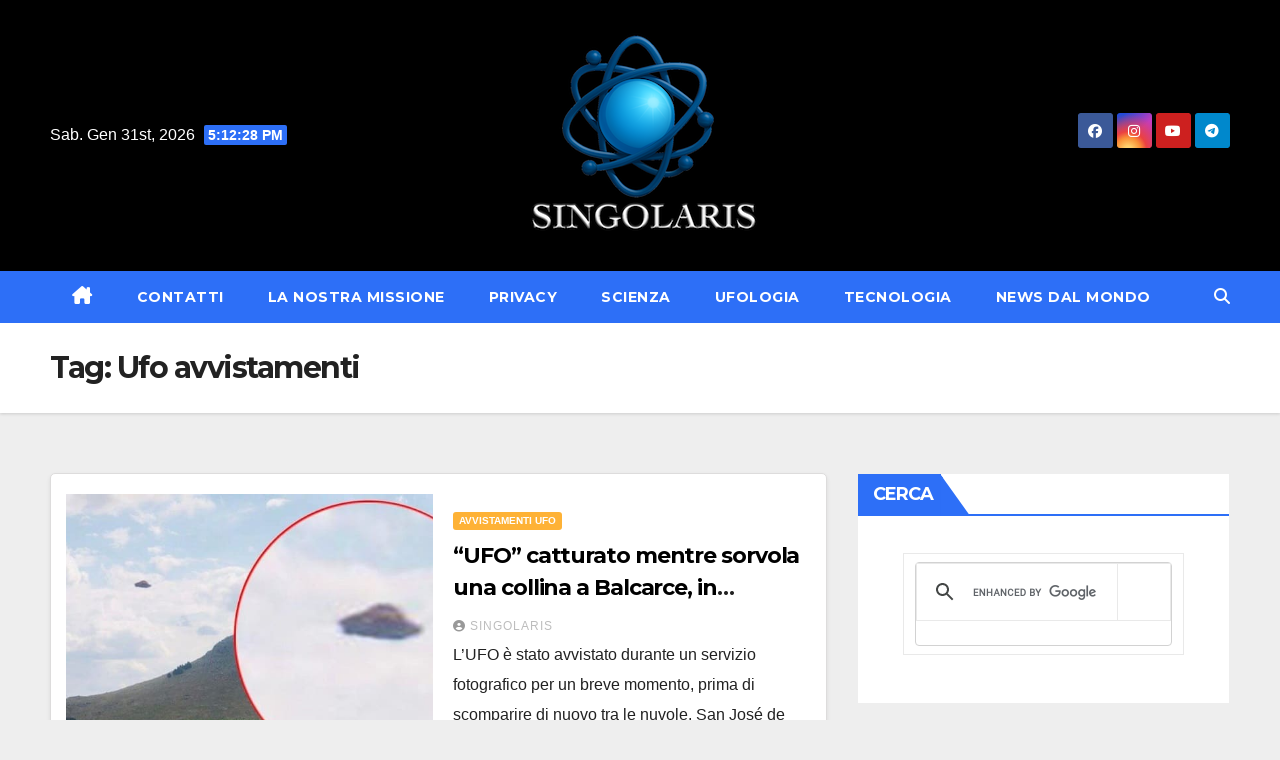

--- FILE ---
content_type: text/html; charset=UTF-8
request_url: https://ufoalieni.it/tag/ufo-avvistamenti/
body_size: 18889
content:
<!DOCTYPE html>
<html lang="it-IT">
<head>
<meta name="google-adsense-account" content="ca-pub-3319765171247432">
<script src="https://d3u598arehftfk.cloudfront.net/prebid_hb_138_228.js" async> </script>
<meta charset="UTF-8">
<meta name="viewport" content="width=device-width, initial-scale=1">
<link rel="profile" href="http://gmpg.org/xfn/11">
<meta name='robots' content='noindex, follow' />
	<style>img:is([sizes="auto" i], [sizes^="auto," i]) { contain-intrinsic-size: 3000px 1500px }</style>
	
	<!-- This site is optimized with the Yoast SEO plugin v26.8 - https://yoast.com/product/yoast-seo-wordpress/ -->
	<title>Ufo avvistamenti</title>
	<meta property="og:locale" content="it_IT" />
	<meta property="og:type" content="article" />
	<meta property="og:title" content="Ufo avvistamenti" />
	<meta property="og:url" content="https://ufoalieni.it/tag/ufo-avvistamenti/" />
	<meta property="og:site_name" content="Singolaris" />
	<meta name="twitter:card" content="summary_large_image" />
	<meta name="twitter:site" content="@MarioParod84" />
	<script type="application/ld+json" class="yoast-schema-graph">{"@context":"https://schema.org","@graph":[{"@type":"CollectionPage","@id":"https://ufoalieni.it/tag/ufo-avvistamenti/","url":"https://ufoalieni.it/tag/ufo-avvistamenti/","name":"Ufo avvistamenti","isPartOf":{"@id":"https://ufoalieni.it/#website"},"primaryImageOfPage":{"@id":"https://ufoalieni.it/tag/ufo-avvistamenti/#primaryimage"},"image":{"@id":"https://ufoalieni.it/tag/ufo-avvistamenti/#primaryimage"},"thumbnailUrl":"https://ufoalieni.it/wp-content/uploads/2022/01/ufo-balcarce-argentina.jpg","breadcrumb":{"@id":"https://ufoalieni.it/tag/ufo-avvistamenti/#breadcrumb"},"inLanguage":"it-IT"},{"@type":"ImageObject","inLanguage":"it-IT","@id":"https://ufoalieni.it/tag/ufo-avvistamenti/#primaryimage","url":"https://ufoalieni.it/wp-content/uploads/2022/01/ufo-balcarce-argentina.jpg","contentUrl":"https://ufoalieni.it/wp-content/uploads/2022/01/ufo-balcarce-argentina.jpg","width":800,"height":455},{"@type":"BreadcrumbList","@id":"https://ufoalieni.it/tag/ufo-avvistamenti/#breadcrumb","itemListElement":[{"@type":"ListItem","position":1,"name":"Home","item":"https://ufoalieni.it/"},{"@type":"ListItem","position":2,"name":"Ufo avvistamenti"}]},{"@type":"WebSite","@id":"https://ufoalieni.it/#website","url":"https://ufoalieni.it/","name":"Singolaris","description":"Scienza, IA, ufologia e futuro tecnologico","publisher":{"@id":"https://ufoalieni.it/#organization"},"potentialAction":[{"@type":"SearchAction","target":{"@type":"EntryPoint","urlTemplate":"https://ufoalieni.it/?s={search_term_string}"},"query-input":{"@type":"PropertyValueSpecification","valueRequired":true,"valueName":"search_term_string"}}],"inLanguage":"it-IT"},{"@type":"Organization","@id":"https://ufoalieni.it/#organization","name":"Singolaris","url":"https://ufoalieni.it/","logo":{"@type":"ImageObject","inLanguage":"it-IT","@id":"https://ufoalieni.it/#/schema/logo/image/","url":"https://ufoalieni.it/wp-content/uploads/2025/04/logo-singolaris-bianco-250.png","contentUrl":"https://ufoalieni.it/wp-content/uploads/2025/04/logo-singolaris-bianco-250.png","width":250,"height":213,"caption":"Singolaris"},"image":{"@id":"https://ufoalieni.it/#/schema/logo/image/"},"sameAs":["https://www.facebook.com/singolaris","https://x.com/MarioParod84","https://www.youtube.com/channel/UCragxu41ZfxGrw9xe5_hyOA"]}]}</script>
	<!-- / Yoast SEO plugin. -->


<link rel='dns-prefetch' href='//fonts.googleapis.com' />
<link rel="alternate" type="application/rss+xml" title="Singolaris &raquo; Feed" href="https://ufoalieni.it/feed/" />
<link rel="alternate" type="application/rss+xml" title="Singolaris &raquo; Feed dei commenti" href="https://ufoalieni.it/comments/feed/" />
<link rel="alternate" type="application/rss+xml" title="Singolaris &raquo; Ufo avvistamenti Feed del tag" href="https://ufoalieni.it/tag/ufo-avvistamenti/feed/" />
<script>
window._wpemojiSettings = {"baseUrl":"https:\/\/s.w.org\/images\/core\/emoji\/16.0.1\/72x72\/","ext":".png","svgUrl":"https:\/\/s.w.org\/images\/core\/emoji\/16.0.1\/svg\/","svgExt":".svg","source":{"concatemoji":"https:\/\/ufoalieni.it\/wp-includes\/js\/wp-emoji-release.min.js?ver=6.8.3"}};
/*! This file is auto-generated */
!function(s,n){var o,i,e;function c(e){try{var t={supportTests:e,timestamp:(new Date).valueOf()};sessionStorage.setItem(o,JSON.stringify(t))}catch(e){}}function p(e,t,n){e.clearRect(0,0,e.canvas.width,e.canvas.height),e.fillText(t,0,0);var t=new Uint32Array(e.getImageData(0,0,e.canvas.width,e.canvas.height).data),a=(e.clearRect(0,0,e.canvas.width,e.canvas.height),e.fillText(n,0,0),new Uint32Array(e.getImageData(0,0,e.canvas.width,e.canvas.height).data));return t.every(function(e,t){return e===a[t]})}function u(e,t){e.clearRect(0,0,e.canvas.width,e.canvas.height),e.fillText(t,0,0);for(var n=e.getImageData(16,16,1,1),a=0;a<n.data.length;a++)if(0!==n.data[a])return!1;return!0}function f(e,t,n,a){switch(t){case"flag":return n(e,"\ud83c\udff3\ufe0f\u200d\u26a7\ufe0f","\ud83c\udff3\ufe0f\u200b\u26a7\ufe0f")?!1:!n(e,"\ud83c\udde8\ud83c\uddf6","\ud83c\udde8\u200b\ud83c\uddf6")&&!n(e,"\ud83c\udff4\udb40\udc67\udb40\udc62\udb40\udc65\udb40\udc6e\udb40\udc67\udb40\udc7f","\ud83c\udff4\u200b\udb40\udc67\u200b\udb40\udc62\u200b\udb40\udc65\u200b\udb40\udc6e\u200b\udb40\udc67\u200b\udb40\udc7f");case"emoji":return!a(e,"\ud83e\udedf")}return!1}function g(e,t,n,a){var r="undefined"!=typeof WorkerGlobalScope&&self instanceof WorkerGlobalScope?new OffscreenCanvas(300,150):s.createElement("canvas"),o=r.getContext("2d",{willReadFrequently:!0}),i=(o.textBaseline="top",o.font="600 32px Arial",{});return e.forEach(function(e){i[e]=t(o,e,n,a)}),i}function t(e){var t=s.createElement("script");t.src=e,t.defer=!0,s.head.appendChild(t)}"undefined"!=typeof Promise&&(o="wpEmojiSettingsSupports",i=["flag","emoji"],n.supports={everything:!0,everythingExceptFlag:!0},e=new Promise(function(e){s.addEventListener("DOMContentLoaded",e,{once:!0})}),new Promise(function(t){var n=function(){try{var e=JSON.parse(sessionStorage.getItem(o));if("object"==typeof e&&"number"==typeof e.timestamp&&(new Date).valueOf()<e.timestamp+604800&&"object"==typeof e.supportTests)return e.supportTests}catch(e){}return null}();if(!n){if("undefined"!=typeof Worker&&"undefined"!=typeof OffscreenCanvas&&"undefined"!=typeof URL&&URL.createObjectURL&&"undefined"!=typeof Blob)try{var e="postMessage("+g.toString()+"("+[JSON.stringify(i),f.toString(),p.toString(),u.toString()].join(",")+"));",a=new Blob([e],{type:"text/javascript"}),r=new Worker(URL.createObjectURL(a),{name:"wpTestEmojiSupports"});return void(r.onmessage=function(e){c(n=e.data),r.terminate(),t(n)})}catch(e){}c(n=g(i,f,p,u))}t(n)}).then(function(e){for(var t in e)n.supports[t]=e[t],n.supports.everything=n.supports.everything&&n.supports[t],"flag"!==t&&(n.supports.everythingExceptFlag=n.supports.everythingExceptFlag&&n.supports[t]);n.supports.everythingExceptFlag=n.supports.everythingExceptFlag&&!n.supports.flag,n.DOMReady=!1,n.readyCallback=function(){n.DOMReady=!0}}).then(function(){return e}).then(function(){var e;n.supports.everything||(n.readyCallback(),(e=n.source||{}).concatemoji?t(e.concatemoji):e.wpemoji&&e.twemoji&&(t(e.twemoji),t(e.wpemoji)))}))}((window,document),window._wpemojiSettings);
</script>
<style id='wp-emoji-styles-inline-css'>

	img.wp-smiley, img.emoji {
		display: inline !important;
		border: none !important;
		box-shadow: none !important;
		height: 1em !important;
		width: 1em !important;
		margin: 0 0.07em !important;
		vertical-align: -0.1em !important;
		background: none !important;
		padding: 0 !important;
	}
</style>
<link rel='stylesheet' id='contact-form-7-css' href='https://ufoalieni.it/wp-content/plugins/contact-form-7/includes/css/styles.css?ver=6.1.4' media='all' />
<link rel='stylesheet' id='secure-copy-content-protection-public-css' href='https://ufoalieni.it/wp-content/plugins/secure-copy-content-protection/public/css/secure-copy-content-protection-public.css?ver=4.9.9' media='all' />
<link rel='stylesheet' id='ssb-front-css-css' href='https://ufoalieni.it/wp-content/plugins/simple-social-buttons/assets/css/front.css?ver=6.2.0' media='all' />
<link rel='stylesheet' id='toc-screen-css' href='https://ufoalieni.it/wp-content/plugins/table-of-contents-plus/screen.min.css?ver=2411.1' media='all' />
<style id='toc-screen-inline-css'>
div#toc_container {background: #f9f9f9;border: 1px solid #f9f9f9;width: 100%;}
</style>
<link rel='stylesheet' id='wp-components-css' href='https://ufoalieni.it/wp-includes/css/dist/components/style.min.css?ver=6.8.3' media='all' />
<link rel='stylesheet' id='godaddy-styles-css' href='https://ufoalieni.it/wp-content/mu-plugins/vendor/wpex/godaddy-launch/includes/Dependencies/GoDaddy/Styles/build/latest.css?ver=2.0.2' media='all' />
<link rel='stylesheet' id='newsup-fonts-css' href='//fonts.googleapis.com/css?family=Montserrat%3A400%2C500%2C700%2C800%7CWork%2BSans%3A300%2C400%2C500%2C600%2C700%2C800%2C900%26display%3Dswap&#038;subset=latin%2Clatin-ext' media='all' />
<link rel='stylesheet' id='bootstrap-css' href='https://ufoalieni.it/wp-content/themes/newsup/css/bootstrap.css?ver=6.8.3' media='all' />
<link rel='stylesheet' id='newsup-style-css' href='https://ufoalieni.it/wp-content/themes/newslay/style.css?ver=6.8.3' media='all' />
<link rel='stylesheet' id='font-awesome-5-all-css' href='https://ufoalieni.it/wp-content/themes/newsup/css/font-awesome/css/all.min.css?ver=6.8.3' media='all' />
<link rel='stylesheet' id='font-awesome-4-shim-css' href='https://ufoalieni.it/wp-content/themes/newsup/css/font-awesome/css/v4-shims.min.css?ver=6.8.3' media='all' />
<link rel='stylesheet' id='owl-carousel-css' href='https://ufoalieni.it/wp-content/themes/newsup/css/owl.carousel.css?ver=6.8.3' media='all' />
<link rel='stylesheet' id='smartmenus-css' href='https://ufoalieni.it/wp-content/themes/newsup/css/jquery.smartmenus.bootstrap.css?ver=6.8.3' media='all' />
<link rel='stylesheet' id='newsup-custom-css-css' href='https://ufoalieni.it/wp-content/themes/newsup/inc/ansar/customize/css/customizer.css?ver=1.0' media='all' />
<style id='wcw-inlinecss-inline-css'>
 .widget_wpcategorieswidget ul.children{display:none;} .widget_wp_categories_widget{background:#fff; position:relative;}.widget_wp_categories_widget h2,.widget_wpcategorieswidget h2{color:#4a5f6d;font-size:20px;font-weight:400;margin:0 0 25px;line-height:24px;text-transform:uppercase}.widget_wp_categories_widget ul li,.widget_wpcategorieswidget ul li{font-size: 16px; margin: 0px; border-bottom: 1px dashed #f0f0f0; position: relative; list-style-type: none; line-height: 35px;}.widget_wp_categories_widget ul li:last-child,.widget_wpcategorieswidget ul li:last-child{border:none;}.widget_wp_categories_widget ul li a,.widget_wpcategorieswidget ul li a{display:inline-block;color:#007acc;transition:all .5s ease;-webkit-transition:all .5s ease;-ms-transition:all .5s ease;-moz-transition:all .5s ease;text-decoration:none;}.widget_wp_categories_widget ul li a:hover,.widget_wp_categories_widget ul li.active-cat a,.widget_wp_categories_widget ul li.active-cat span.post-count,.widget_wpcategorieswidget ul li a:hover,.widget_wpcategorieswidget ul li.active-cat a,.widget_wpcategorieswidget ul li.active-cat span.post-count{color:#ee546c}.widget_wp_categories_widget ul li span.post-count,.widget_wpcategorieswidget ul li span.post-count{height: 30px; min-width: 35px; text-align: center; background: #fff; color: #605f5f; border-radius: 5px; box-shadow: inset 2px 1px 3px rgba(0, 122, 204,.1); top: 0px; float: right; margin-top: 2px;}li.cat-item.cat-have-child > span.post-count{float:inherit;}li.cat-item.cat-item-7.cat-have-child { background: #f8f9fa; }li.cat-item.cat-have-child > span.post-count:before { content: "("; }li.cat-item.cat-have-child > span.post-count:after { content: ")"; }.cat-have-child.open-m-menu ul.children li { border-top: 1px solid #d8d8d8;border-bottom:none;}li.cat-item.cat-have-child:after{ position: absolute; right: 8px; top: 8px; background-image: url([data-uri]); content: ""; width: 18px; height: 18px;transform: rotate(270deg);}ul.children li.cat-item.cat-have-child:after{content:"";background-image: none;}.cat-have-child ul.children {display: none; z-index: 9; width: auto; position: relative; margin: 0px; padding: 0px; margin-top: 0px; padding-top: 10px; padding-bottom: 10px; list-style: none; text-align: left; background:  #f8f9fa; padding-left: 5px;}.widget_wp_categories_widget ul li ul.children li,.widget_wpcategorieswidget ul li ul.children li { border-bottom: 1px solid #fff; padding-right: 5px; }.cat-have-child.open-m-menu ul.children{display:block;}li.cat-item.cat-have-child.open-m-menu:after{transform: rotate(0deg);}.widget_wp_categories_widget > li.product_cat,.widget_wpcategorieswidget > li.product_cat {list-style: none;}.widget_wp_categories_widget > ul,.widget_wpcategorieswidget > ul {padding: 0px;}.widget_wp_categories_widget > ul li ul ,.widget_wpcategorieswidget > ul li ul {padding-left: 15px;} .wcwpro-list{padding: 0 15px;}
</style>
<link rel='stylesheet' id='newsup-style-parent-css' href='https://ufoalieni.it/wp-content/themes/newsup/style.css?ver=6.8.3' media='all' />
<link rel='stylesheet' id='newslay-style-css' href='https://ufoalieni.it/wp-content/themes/newslay/style.css?ver=1.0' media='all' />
<link rel='stylesheet' id='newslay-default-css-css' href='https://ufoalieni.it/wp-content/themes/newslay/css/colors/default.css?ver=6.8.3' media='all' />
<script src="https://ufoalieni.it/wp-includes/js/jquery/jquery.min.js?ver=3.7.1" id="jquery-core-js"></script>
<script id="jquery-core-js-after">
jQuery(document).ready(function($){ jQuery('li.cat-item:has(ul.children)').addClass('cat-have-child'); jQuery('.cat-have-child').removeClass('open-m-menu');jQuery('li.cat-have-child > a').click(function(){window.location.href=jQuery(this).attr('href');return false;});jQuery('li.cat-have-child').click(function(){

		var li_parentdiv = jQuery(this).parent().parent().parent().attr('class');
			if(jQuery(this).hasClass('open-m-menu')){jQuery('.cat-have-child').removeClass('open-m-menu');}else{jQuery('.cat-have-child').removeClass('open-m-menu');jQuery(this).addClass('open-m-menu');}});});
</script>
<script src="https://ufoalieni.it/wp-includes/js/jquery/jquery-migrate.min.js?ver=3.4.1" id="jquery-migrate-js"></script>
<script src="https://ufoalieni.it/wp-content/themes/newsup/js/navigation.js?ver=6.8.3" id="newsup-navigation-js"></script>
<script src="https://ufoalieni.it/wp-content/themes/newsup/js/bootstrap.js?ver=6.8.3" id="bootstrap-js"></script>
<script src="https://ufoalieni.it/wp-content/themes/newsup/js/owl.carousel.min.js?ver=6.8.3" id="owl-carousel-min-js"></script>
<script src="https://ufoalieni.it/wp-content/themes/newsup/js/jquery.smartmenus.js?ver=6.8.3" id="smartmenus-js-js"></script>
<script src="https://ufoalieni.it/wp-content/themes/newsup/js/jquery.smartmenus.bootstrap.js?ver=6.8.3" id="bootstrap-smartmenus-js-js"></script>
<script src="https://ufoalieni.it/wp-content/themes/newsup/js/jquery.marquee.js?ver=6.8.3" id="newsup-marquee-js-js"></script>
<script src="https://ufoalieni.it/wp-content/themes/newsup/js/main.js?ver=6.8.3" id="newsup-main-js-js"></script>
<link rel="https://api.w.org/" href="https://ufoalieni.it/wp-json/" /><link rel="alternate" title="JSON" type="application/json" href="https://ufoalieni.it/wp-json/wp/v2/tags/198" /><link rel="EditURI" type="application/rsd+xml" title="RSD" href="https://ufoalieni.it/xmlrpc.php?rsd" />
<meta name="generator" content="WordPress 6.8.3" />
 <style media="screen">

		.simplesocialbuttons.simplesocialbuttons_inline .ssb-fb-like, .simplesocialbuttons.simplesocialbuttons_inline amp-facebook-like {
	  margin: ;
	}
		 /*inline margin*/
	
	
	
	
	
		.simplesocialbuttons.simplesocialbuttons_inline.simplesocial-round-icon button{
	  margin: ;
	}

	
			 /*margin-digbar*/

	
	
	
	
	
	
	
</style>

<!-- Open Graph Meta Tags generated by Simple Social Buttons 6.2.0 -->
<meta property="og:title" content="&#8220;UFO&#8221; catturato mentre sorvola una collina a Balcarce, in Argentina - Singolaris" />
<meta property="og:type" content="website" />
<meta property="og:description" content="L&#039;UFO &egrave; stato avvistato durante un servizio fotografico per un breve momento, prima di scomparire di nuovo tra le nuvole. San Jos&eacute; de Balcarce &egrave; una citt&agrave; di montagna, specializzata in agricoltura, allevamento e selvicoltura. &Egrave; molto apprezzato per i suoi dolci originali e per avere l&#039;ippodromo intitolato al campione Manuel Fangio, originario della zona. Tuttavia, ora &egrave; anche noto&hellip;" />
<meta property="og:url" content="https://ufoalieni.it/ufo-catturato-in-argentina/" />
<meta property="og:site_name" content="Singolaris" />
<meta property="og:image" content="https://ufoalieni.it/wp-content/uploads/2022/01/ufo-balcarce-argentina.jpg" />
<meta name="twitter:card" content="summary_large_image" />
<meta name="twitter:description" content="L'UFO &egrave; stato avvistato durante un servizio fotografico per un breve momento, prima di scomparire di nuovo tra le nuvole. San Jos&eacute; de Balcarce &egrave; una citt&agrave; di montagna, specializzata in agricoltura, allevamento e selvicoltura. &Egrave; molto apprezzato per i suoi dolci originali e per avere l'ippodromo intitolato al campione Manuel Fangio, originario della zona. Tuttavia, ora &egrave; anche noto&hellip;" />
<meta name="twitter:title" content="&#8220;UFO&#8221; catturato mentre sorvola una collina a Balcarce, in Argentina - Singolaris" />
<meta property="twitter:image" content="https://ufoalieni.it/wp-content/uploads/2022/01/ufo-balcarce-argentina.jpg" />
 
<style type="text/css" id="custom-background-css">
    .wrapper { background-color: eeeeee; }
</style>
    <style type="text/css">
            .site-title,
        .site-description {
            position: absolute;
            clip: rect(1px, 1px, 1px, 1px);
        }
        </style>
    <style id="custom-background-css">
body.custom-background { background-color: #eeeeee; }
</style>
	<link rel="icon" href="https://ufoalieni.it/wp-content/uploads/2025/04/cropped-05D0A563-E730-4904-8E82-8F2A690876AD-32x32.png" sizes="32x32" />
<link rel="icon" href="https://ufoalieni.it/wp-content/uploads/2025/04/cropped-05D0A563-E730-4904-8E82-8F2A690876AD-192x192.png" sizes="192x192" />
<link rel="apple-touch-icon" href="https://ufoalieni.it/wp-content/uploads/2025/04/cropped-05D0A563-E730-4904-8E82-8F2A690876AD-180x180.png" />
<meta name="msapplication-TileImage" content="https://ufoalieni.it/wp-content/uploads/2025/04/cropped-05D0A563-E730-4904-8E82-8F2A690876AD-270x270.png" />
</head>
<body class="archive tag tag-ufo-avvistamenti tag-198 custom-background wp-custom-logo wp-embed-responsive wp-theme-newsup wp-child-theme-newslay hfeed ta-hide-date-author-in-list" >
<div id="page" class="site">
<a class="skip-link screen-reader-text" href="#content">
Vai al contenuto</a>
  <div class="wrapper">
    <header class="mg-headwidget center">
      <!--==================== TOP BAR ====================-->
      <div class="clearfix"></div>
                <div class="mg-nav-widget-area-back" style='background-image: url("https://ufoalieni.it/wp-content/themes/newslay/images/head-back.jpg" );'>
                    <div class="overlay">
            <div class="inner"  style="background-color:#000000;" > 
                <div class="container-fluid">
    <div class="mg-nav-widget-area">
        <div class="row align-items-center">
                        <div class="col-md-4 col-sm-4 text-center-xs">
                                    <div class="heacent">Sab. Gen 31st, 2026  <span  id="time" class="time"></span>                     </div>
                  
            </div>

            <div class="col-md-4 col-sm-4 text-center-xs">
                <div class="navbar-header">
                    <div class="site-logo">
                        <a href="https://ufoalieni.it/" class="navbar-brand" rel="home" data-wpel-link="internal"><img width="250" height="213" src="https://ufoalieni.it/wp-content/uploads/2025/04/logo-singolaris-bianco-250.png" class="custom-logo" alt="Singolaris" decoding="async" fetchpriority="high" /></a>                    </div>
                    <div class="site-branding-text d-none">
                                                    <p class="site-title"> <a href="https://ufoalieni.it/" rel="home" data-wpel-link="internal">Singolaris</a></p>
                                                    <p class="site-description">Scienza, IA, ufologia e futuro tecnologico</p>
                    </div>
                </div>
            </div>


                         <div class="col-md-4 col-sm-4 text-center-xs">
                <ul class="mg-social info-right heacent">
                    
                                            <li><span class="icon-soci facebook"><a target="_blank" href="https://www.facebook.com/ufoalieninuoverivelazioni" data-wpel-link="external" rel="nofollow external noopener noreferrer sponsored ugc"><i class="fab fa-facebook"></i></a></span> </li>
                                            <li><span class="icon-soci instagram"><a target="_blank" href="https://www.instagram.com/ufoalieni/" data-wpel-link="external" rel="nofollow external noopener noreferrer sponsored ugc"><i class="fab fa-instagram"></i></a></span></li>
                                            <li><span class="icon-soci youtube"><a target="_blank" href="https://www.youtube.com/channel/UCragxu41ZfxGrw9xe5_hyOA" data-wpel-link="external" rel="nofollow external noopener noreferrer sponsored ugc"><i class="fab fa-youtube"></i></a></span></li>
                                            <li><span class="icon-soci telegram"><a target="_blank" href="https://t.me/ufoalieninuoverivelazioni" data-wpel-link="external" rel="nofollow external noopener noreferrer sponsored ugc"><i class="fab fa-telegram"></i></a></span></li>
                                      </ul>
             </div>
                    </div>
    </div>
</div>
            </div>
          </div>
        </div>
    <div class="mg-menu-full">
      <nav class="navbar navbar-expand-lg navbar-wp">
        <div class="container-fluid">
          <!-- Right nav -->
                    <div class="m-header align-items-center">
                                                <a class="mobilehomebtn" href="https://ufoalieni.it" data-wpel-link="internal"><span class="fas fa-home"></span></a>
                        <!-- navbar-toggle -->
                        <button class="navbar-toggler mx-auto" type="button" data-toggle="collapse" data-target="#navbar-wp" aria-controls="navbarSupportedContent" aria-expanded="false" aria-label="Attiva/disattiva navigazione">
                          <i class="fas fa-bars"></i>
                        </button>
                        <!-- /navbar-toggle -->
                        <div class="dropdown show mg-search-box pr-2 d-none">
                            <a class="dropdown-toggle msearch ml-auto" href="#" role="button" id="dropdownMenuLink" data-toggle="dropdown" aria-haspopup="true" aria-expanded="false">
                               <i class="fas fa-search"></i>
                            </a>

                            <div class="dropdown-menu searchinner" aria-labelledby="dropdownMenuLink">
                        <form role="search" method="get" id="searchform" action="https://ufoalieni.it/">
  <div class="input-group">
    <input type="search" class="form-control" placeholder="Cerca" value="" name="s" />
    <span class="input-group-btn btn-default">
    <button type="submit" class="btn"> <i class="fas fa-search"></i> </button>
    </span> </div>
</form>                      </div>
                        </div>
                        
                    </div>
                    <!-- /Right nav -->
         
          
                  <div class="collapse navbar-collapse" id="navbar-wp">
                  	<div class="d-md-block">
                  <ul id="menu-menu-principale" class="nav navbar-nav mr-auto"><li class="active home"><a class="homebtn" href="https://ufoalieni.it" data-wpel-link="internal"><span class='fa-solid fa-house-chimney'></span></a></li><li id="menu-item-10848" class="menu-item menu-item-type-post_type menu-item-object-page menu-item-10848"><a class="nav-link" title="Contatti" href="https://ufoalieni.it/?page_id=433" data-wpel-link="internal">Contatti</a></li>
<li id="menu-item-20702" class="menu-item menu-item-type-post_type menu-item-object-page menu-item-20702"><a class="nav-link" title="La nostra missione" href="https://ufoalieni.it/apertura-mentale-e-curiosita-la-nostra-missione/" data-wpel-link="internal">La nostra missione</a></li>
<li id="menu-item-15222" class="menu-item menu-item-type-custom menu-item-object-custom menu-item-has-children menu-item-15222 dropdown"><a class="dropdown-toggle" title="Privacy" href="https://www.iubenda.com/privacy-policy/96861232" data-toggle="dropdown" data-wpel-link="external" target="_blank" rel="nofollow external noopener noreferrer sponsored ugc">Privacy </a>
<ul role="menu" class=" dropdown-menu">
	<li id="menu-item-15223" class="menu-item menu-item-type-custom menu-item-object-custom menu-item-has-children menu-item-15223 dropdown"><a class="dropdown-item" title="Cookie Policy" href="https://www.iubenda.com/privacy-policy/96861232/cookie-policy" data-wpel-link="external" target="_blank" rel="nofollow external noopener noreferrer sponsored ugc">Cookie Policy</a>
	<ul role="menu" class=" dropdown-menu">
		<li id="menu-item-11406" class="menu-item menu-item-type-post_type menu-item-object-page menu-item-11406"><a class="dropdown-item" title="Term of use" href="https://ufoalieni.it/term-of-use/" data-wpel-link="internal">Term of use</a></li>
	</ul>
</li>
</ul>
</li>
<li id="menu-item-24938" class="menu-item menu-item-type-taxonomy menu-item-object-category menu-item-24938"><a class="nav-link" title="SCIENZA" href="https://ufoalieni.it/scienza/" data-wpel-link="internal">SCIENZA</a></li>
<li id="menu-item-24939" class="menu-item menu-item-type-taxonomy menu-item-object-category menu-item-has-children menu-item-24939 dropdown"><a class="dropdown-toggle" title="UFOLOGIA" href="https://ufoalieni.it/ufologia/" data-toggle="dropdown" data-wpel-link="internal">UFOLOGIA </a>
<ul role="menu" class=" dropdown-menu">
	<li id="menu-item-24943" class="menu-item menu-item-type-taxonomy menu-item-object-category menu-item-24943"><a class="dropdown-item" title="ALIENI" href="https://ufoalieni.it/ufologia/alieni-ufologia/" data-wpel-link="internal">ALIENI</a></li>
	<li id="menu-item-24944" class="menu-item menu-item-type-taxonomy menu-item-object-category menu-item-24944"><a class="dropdown-item" title="EXTRATERRESTRI" href="https://ufoalieni.it/ufologia/extraterrestri-ufologia/" data-wpel-link="internal">EXTRATERRESTRI</a></li>
</ul>
</li>
<li id="menu-item-24941" class="menu-item menu-item-type-taxonomy menu-item-object-category menu-item-has-children menu-item-24941 dropdown"><a class="dropdown-toggle" title="TECNOLOGIA" href="https://ufoalieni.it/tecnologia/" data-toggle="dropdown" data-wpel-link="internal">TECNOLOGIA </a>
<ul role="menu" class=" dropdown-menu">
	<li id="menu-item-24945" class="menu-item menu-item-type-taxonomy menu-item-object-category menu-item-24945"><a class="dropdown-item" title="IA" href="https://ufoalieni.it/tecnologia/ia/" data-wpel-link="internal">IA</a></li>
</ul>
</li>
<li id="menu-item-24940" class="menu-item menu-item-type-taxonomy menu-item-object-category menu-item-24940"><a class="nav-link" title="NEWS DAL MONDO" href="https://ufoalieni.it/news-dal-mondo/" data-wpel-link="internal">NEWS DAL MONDO</a></li>
</ul>        				</div>		
              		</div>
                  <!-- Right nav -->
                    <div class="desk-header pl-3 ml-auto my-2 my-lg-0 position-relative align-items-center">
                        <!-- /navbar-toggle -->
                        <div class="dropdown show mg-search-box">
                      <a class="dropdown-toggle msearch ml-auto" href="#" role="button" id="dropdownMenuLink" data-toggle="dropdown" aria-haspopup="true" aria-expanded="false">
                       <i class="fas fa-search"></i>
                      </a>
                      <div class="dropdown-menu searchinner" aria-labelledby="dropdownMenuLink">
                        <form role="search" method="get" id="searchform" action="https://ufoalieni.it/">
  <div class="input-group">
    <input type="search" class="form-control" placeholder="Cerca" value="" name="s" />
    <span class="input-group-btn btn-default">
    <button type="submit" class="btn"> <i class="fas fa-search"></i> </button>
    </span> </div>
</form>                      </div>
                    </div>
                    </div>
                    <!-- /Right nav --> 
          </div>
      </nav> <!-- /Navigation -->
    </div>
</header>
<div class="clearfix"></div> <!--==================== Newsup breadcrumb section ====================-->
<div class="mg-breadcrumb-section" style='background: url("https://ufoalieni.it/wp-content/themes/newslay/images/head-back.jpg" ) repeat scroll center 0 #143745;'>
   <div class="overlay">       <div class="container-fluid">
        <div class="row">
          <div class="col-md-12 col-sm-12">
            <div class="mg-breadcrumb-title">
              <h1 class="title">Tag: <span>Ufo avvistamenti</span></h1>            </div>
          </div>
        </div>
      </div>
   </div> </div>
<div class="clearfix"></div><!--container-->
    <div id="content" class="container-fluid archive-class">
        <!--row-->
            <div class="row">
                                    <div class="col-md-8">
                <!-- mg-posts-sec mg-posts-modul-6 -->
<div class="mg-posts-sec mg-posts-modul-6">
    <!-- mg-posts-sec-inner -->
    <div class="mg-posts-sec-inner">
                    <article id="post-13891" class="d-md-flex mg-posts-sec-post align-items-center post-13891 post type-post status-publish format-standard has-post-thumbnail hentry category-avvistamenti-ufo-ufologia tag-avvistamenti-ufo tag-avvistamenti-ufo-2021 tag-ufo tag-ufo-argentina tag-ufo-avvistamenti">
                        <div class="col-12 col-md-6">
            <div class="mg-post-thumb back-img md" style="background-image: url('https://ufoalieni.it/wp-content/uploads/2022/01/ufo-balcarce-argentina.jpg');">
                <span class="post-form"><i class="fas fa-camera"></i></span>                <a class="link-div" href="https://ufoalieni.it/ufo-catturato-in-argentina/" data-wpel-link="internal"></a>
            </div> 
        </div>
                        <div class="mg-sec-top-post py-3 col">
                    <div class="mg-blog-category"><a class="newsup-categories category-color-2" href="https://ufoalieni.it/ufologia/avvistamenti-ufo-ufologia/" alt="Visualizza tutti gli articoli in AVVISTAMENTI UFO" data-wpel-link="internal"> 
                                 AVVISTAMENTI UFO
                             </a></div> 
                    <h4 class="entry-title title"><a href="https://ufoalieni.it/ufo-catturato-in-argentina/" data-wpel-link="internal">&#8220;UFO&#8221; catturato mentre sorvola una collina a Balcarce, in Argentina</a></h4>
                            <div class="mg-blog-meta"> 
                    <a class="auth" href="https://ufoalieni.it/author/ufoalieni/" data-wpel-link="internal">
            <i class="fas fa-user-circle"></i>Singolaris        </a>
            </div> 
                        <div class="mg-content">
                        <p>L&rsquo;UFO &egrave; stato avvistato durante un servizio fotografico per un breve momento, prima di scomparire di nuovo tra le nuvole. San Jos&eacute; de Balcarce &egrave; una citt&agrave; di montagna, specializzata&hellip;</p>
                    </div>
                </div>
            </article>
                    <article id="post-2232" class="d-md-flex mg-posts-sec-post align-items-center post-2232 post type-post status-publish format-standard has-post-thumbnail hentry category-ufologia tag-avvistamenti-alieni tag-avvistamenti-ufo tag-ufo tag-ufo-avvistamenti">
                        <div class="col-12 col-md-6">
            <div class="mg-post-thumb back-img md" style="background-image: url('https://ufoalieni.it/wp-content/uploads/2017/03/ufo-e-avvistamenti-ufo-cosa-sono-1.jpg');">
                <span class="post-form"><i class="fas fa-camera"></i></span>                <a class="link-div" href="https://ufoalieni.it/ufo-e-avvistamenti-ufo-cosa-sono/" data-wpel-link="internal"></a>
            </div> 
        </div>
                        <div class="mg-sec-top-post py-3 col">
                    <div class="mg-blog-category"><a class="newsup-categories category-color-1" href="https://ufoalieni.it/ufologia/" alt="Visualizza tutti gli articoli in UFOLOGIA" data-wpel-link="internal"> 
                                 UFOLOGIA
                             </a></div> 
                    <h4 class="entry-title title"><a href="https://ufoalieni.it/ufo-e-avvistamenti-ufo-cosa-sono/" data-wpel-link="internal">UFO e Avvistamenti UFO: cosa sono.</a></h4>
                            <div class="mg-blog-meta"> 
                    <a class="auth" href="https://ufoalieni.it/author/ufoalieni/" data-wpel-link="internal">
            <i class="fas fa-user-circle"></i>Singolaris        </a>
            </div> 
                        <div class="mg-content">
                        <p>Un oggetto volante non identificato (UFO) &egrave; un oggetto che si osserva nel cielo, ma non pu&ograve; essere identificato. Molte persone sono state spettatori dei misteriosi oggetti nel cielo per&hellip;</p>
                    </div>
                </div>
            </article>
            
        <div class="col-md-12 text-center d-flex justify-content-center">
                                        
        </div>
            </div>
    <!-- // mg-posts-sec-inner -->
</div>
<!-- // mg-posts-sec block_6 -->             </div>
                            <aside class="col-md-4 sidebar-sticky">
                
<aside id="secondary" class="widget-area" role="complementary">
	<div id="sidebar-right" class="mg-sidebar">
		<div id="text-48" class="mg-widget widget_text"><div class="mg-wid-title"><h6 class="wtitle">CERCA</h6></div>			<div class="textwidget"><p><script async src="https://cse.google.com/cse.js?cx=c26474e4fcf6442c2"></script></p>
<div class="gcse-search"></div>
</div>
		</div><div id="text-39" class="mg-widget widget_text">			<div class="textwidget"><p style="text-align: center;"><span style="font-size: 14pt;">Esploriamo scienza, tecnologia e intelligenza artificiale con un approccio rigoroso e documentato. Pur non rientrando nella scienza accademica, offriamo contenuti affidabili, supportati da fonti verificate e analisi critiche, inclusi i misteri legati agli UFO.</span></p>
</div>
		</div>
				<div id="fb-root"></div>
		<script>(function (d, s, id) {
                var js, fjs = d.getElementsByTagName(s)[0];
                if (d.getElementById(id)) {
                    return;
                }
                js = d.createElement(s);
                js.id = id;
                js.src = "//connect.facebook.net/en_US/all.js#xfbml=1";
                fjs.parentNode.insertBefore(js, fjs);
            }(document, 'script', 'facebook-jssdk'));</script>
		<div class="fb-like-box" data-href="https://www.facebook.com/ufoalieninuoverivelazioni/"
			 data-colorscheme="light"
			 data-show-faces="true"
			 data-stream="true"
			 data-header="true"
			 data-border-color="">
		</div>

		<div id="wpcategorieswidget-2" class="mg-widget widget_wpcategorieswidget"><ul id="wpcategorieswidget-2"><li class="categories"><h3 class="widget-title">CATEGORIE</h3><ul>	<li class="cat-item cat-item-6619"><a href="https://ufoalieni.it/fantascienza/" data-wpel-link="internal">FANTASCIENZA</a>
</li>
	<li class="cat-item cat-item-8821"><a href="https://ufoalieni.it/news-dal-mondo/" data-wpel-link="internal">NEWS DAL MONDO</a>
</li>
	<li class="cat-item cat-item-8822"><a href="https://ufoalieni.it/paranormale/" data-wpel-link="internal">PARANORMALE</a>
<ul class='children'>
	<li class="cat-item cat-item-8827"><a href="https://ufoalieni.it/paranormale/magia-nera-paranormale/" data-wpel-link="internal">MAGIA NERA</a>
</li>
</ul>
</li>
	<li class="cat-item cat-item-8818"><a href="https://ufoalieni.it/psicologia/" data-wpel-link="internal">PSICOLOGIA</a>
<ul class='children'>
	<li class="cat-item cat-item-8820"><a href="https://ufoalieni.it/psicologia/numerologia-psicologia/" data-wpel-link="internal">NUMEROLOGIA</a>
</li>
	<li class="cat-item cat-item-8819"><a href="https://ufoalieni.it/psicologia/spiritualita/" data-wpel-link="internal">SPIRITUALITÀ</a>
</li>
</ul>
</li>
	<li class="cat-item cat-item-775"><a href="https://ufoalieni.it/religione/" data-wpel-link="internal">RELIGIONE</a>
<ul class='children'>
	<li class="cat-item cat-item-7942"><a href="https://ufoalieni.it/religione/scientology/" data-wpel-link="internal">SCIENTOLOGY</a>
</li>
</ul>
</li>
	<li class="cat-item cat-item-127"><a href="https://ufoalieni.it/scienza/" data-wpel-link="internal">SCIENZA</a>
<ul class='children'>
	<li class="cat-item cat-item-8826"><a href="https://ufoalieni.it/scienza/archeologia/" data-wpel-link="internal">ARCHEOLOGIA</a>
</li>
	<li class="cat-item cat-item-8825"><a href="https://ufoalieni.it/scienza/astronomia/" data-wpel-link="internal">ASTRONOMIA</a>
</li>
	<li class="cat-item cat-item-8824"><a href="https://ufoalieni.it/scienza/spazio/" data-wpel-link="internal">SPAZIO</a>
</li>
</ul>
</li>
	<li class="cat-item cat-item-4008"><a href="https://ufoalieni.it/senza-categoria-it/" data-wpel-link="internal">Senza categoria</a>
</li>
	<li class="cat-item cat-item-6587"><a href="https://ufoalieni.it/tecnologia/" data-wpel-link="internal">TECNOLOGIA</a>
<ul class='children'>
	<li class="cat-item cat-item-8831"><a href="https://ufoalieni.it/tecnologia/ia/" data-wpel-link="internal">IA</a>
</li>
</ul>
</li>
	<li class="cat-item cat-item-8815"><a href="https://ufoalieni.it/ufologia/" data-wpel-link="internal">UFOLOGIA</a>
<ul class='children'>
	<li class="cat-item cat-item-8816"><a href="https://ufoalieni.it/ufologia/alieni-ufologia/" data-wpel-link="internal">ALIENI</a>
</li>
	<li class="cat-item cat-item-8830"><a href="https://ufoalieni.it/ufologia/avvistamenti-ufo-ufologia/" data-wpel-link="internal">AVVISTAMENTI UFO</a>
</li>
	<li class="cat-item cat-item-8817"><a href="https://ufoalieni.it/ufologia/extraterrestri-ufologia/" data-wpel-link="internal">EXTRATERRESTRI</a>
</li>
	<li class="cat-item cat-item-8832"><a href="https://ufoalieni.it/ufologia/miti-e-leggende/" data-wpel-link="internal">MITI E LEGGENDE</a>
</li>
	<li class="cat-item cat-item-8828"><a href="https://ufoalieni.it/ufologia/teorie-alternative/" data-wpel-link="internal">TEORIE ALTERNATIVE</a>
</li>
</ul>
</li>
</ul></li></ul></div><div id="archives-3" class="mg-widget widget_archive"><div class="mg-wid-title"><h6 class="wtitle">Archivi</h6></div>		<label class="screen-reader-text" for="archives-dropdown-3">Archivi</label>
		<select id="archives-dropdown-3" name="archive-dropdown">
			
			<option value="">Seleziona il mese</option>
				<option value='https://ufoalieni.it/2025/09/'> Settembre 2025 </option>
	<option value='https://ufoalieni.it/2025/05/'> Maggio 2025 </option>
	<option value='https://ufoalieni.it/2025/04/'> Aprile 2025 </option>
	<option value='https://ufoalieni.it/2025/03/'> Marzo 2025 </option>
	<option value='https://ufoalieni.it/2025/02/'> Febbraio 2025 </option>
	<option value='https://ufoalieni.it/2025/01/'> Gennaio 2025 </option>
	<option value='https://ufoalieni.it/2024/12/'> Dicembre 2024 </option>
	<option value='https://ufoalieni.it/2024/11/'> Novembre 2024 </option>
	<option value='https://ufoalieni.it/2024/10/'> Ottobre 2024 </option>
	<option value='https://ufoalieni.it/2024/09/'> Settembre 2024 </option>
	<option value='https://ufoalieni.it/2024/08/'> Agosto 2024 </option>
	<option value='https://ufoalieni.it/2024/07/'> Luglio 2024 </option>
	<option value='https://ufoalieni.it/2024/06/'> Giugno 2024 </option>
	<option value='https://ufoalieni.it/2024/05/'> Maggio 2024 </option>
	<option value='https://ufoalieni.it/2024/04/'> Aprile 2024 </option>
	<option value='https://ufoalieni.it/2024/03/'> Marzo 2024 </option>
	<option value='https://ufoalieni.it/2024/02/'> Febbraio 2024 </option>
	<option value='https://ufoalieni.it/2024/01/'> Gennaio 2024 </option>
	<option value='https://ufoalieni.it/2023/12/'> Dicembre 2023 </option>
	<option value='https://ufoalieni.it/2023/11/'> Novembre 2023 </option>
	<option value='https://ufoalieni.it/2023/10/'> Ottobre 2023 </option>
	<option value='https://ufoalieni.it/2023/09/'> Settembre 2023 </option>
	<option value='https://ufoalieni.it/2023/08/'> Agosto 2023 </option>
	<option value='https://ufoalieni.it/2023/07/'> Luglio 2023 </option>
	<option value='https://ufoalieni.it/2023/06/'> Giugno 2023 </option>
	<option value='https://ufoalieni.it/2023/05/'> Maggio 2023 </option>
	<option value='https://ufoalieni.it/2023/04/'> Aprile 2023 </option>
	<option value='https://ufoalieni.it/2023/03/'> Marzo 2023 </option>
	<option value='https://ufoalieni.it/2023/02/'> Febbraio 2023 </option>
	<option value='https://ufoalieni.it/2023/01/'> Gennaio 2023 </option>
	<option value='https://ufoalieni.it/2022/12/'> Dicembre 2022 </option>
	<option value='https://ufoalieni.it/2022/11/'> Novembre 2022 </option>
	<option value='https://ufoalieni.it/2022/10/'> Ottobre 2022 </option>
	<option value='https://ufoalieni.it/2022/09/'> Settembre 2022 </option>
	<option value='https://ufoalieni.it/2022/08/'> Agosto 2022 </option>
	<option value='https://ufoalieni.it/2022/07/'> Luglio 2022 </option>
	<option value='https://ufoalieni.it/2022/06/'> Giugno 2022 </option>
	<option value='https://ufoalieni.it/2022/05/'> Maggio 2022 </option>
	<option value='https://ufoalieni.it/2022/04/'> Aprile 2022 </option>
	<option value='https://ufoalieni.it/2022/03/'> Marzo 2022 </option>
	<option value='https://ufoalieni.it/2022/02/'> Febbraio 2022 </option>
	<option value='https://ufoalieni.it/2022/01/'> Gennaio 2022 </option>
	<option value='https://ufoalieni.it/2021/12/'> Dicembre 2021 </option>
	<option value='https://ufoalieni.it/2021/11/'> Novembre 2021 </option>
	<option value='https://ufoalieni.it/2021/10/'> Ottobre 2021 </option>
	<option value='https://ufoalieni.it/2021/09/'> Settembre 2021 </option>
	<option value='https://ufoalieni.it/2021/08/'> Agosto 2021 </option>
	<option value='https://ufoalieni.it/2021/07/'> Luglio 2021 </option>
	<option value='https://ufoalieni.it/2021/06/'> Giugno 2021 </option>
	<option value='https://ufoalieni.it/2021/05/'> Maggio 2021 </option>
	<option value='https://ufoalieni.it/2021/04/'> Aprile 2021 </option>
	<option value='https://ufoalieni.it/2021/03/'> Marzo 2021 </option>
	<option value='https://ufoalieni.it/2021/02/'> Febbraio 2021 </option>
	<option value='https://ufoalieni.it/2021/01/'> Gennaio 2021 </option>
	<option value='https://ufoalieni.it/2020/12/'> Dicembre 2020 </option>
	<option value='https://ufoalieni.it/2020/11/'> Novembre 2020 </option>
	<option value='https://ufoalieni.it/2020/10/'> Ottobre 2020 </option>
	<option value='https://ufoalieni.it/2020/09/'> Settembre 2020 </option>
	<option value='https://ufoalieni.it/2020/08/'> Agosto 2020 </option>
	<option value='https://ufoalieni.it/2020/07/'> Luglio 2020 </option>
	<option value='https://ufoalieni.it/2020/06/'> Giugno 2020 </option>
	<option value='https://ufoalieni.it/2020/05/'> Maggio 2020 </option>
	<option value='https://ufoalieni.it/2020/04/'> Aprile 2020 </option>
	<option value='https://ufoalieni.it/2020/03/'> Marzo 2020 </option>
	<option value='https://ufoalieni.it/2020/02/'> Febbraio 2020 </option>
	<option value='https://ufoalieni.it/2020/01/'> Gennaio 2020 </option>
	<option value='https://ufoalieni.it/2019/11/'> Novembre 2019 </option>
	<option value='https://ufoalieni.it/2019/10/'> Ottobre 2019 </option>
	<option value='https://ufoalieni.it/2019/09/'> Settembre 2019 </option>
	<option value='https://ufoalieni.it/2019/08/'> Agosto 2019 </option>
	<option value='https://ufoalieni.it/2019/04/'> Aprile 2019 </option>
	<option value='https://ufoalieni.it/2019/03/'> Marzo 2019 </option>
	<option value='https://ufoalieni.it/2019/02/'> Febbraio 2019 </option>
	<option value='https://ufoalieni.it/2019/01/'> Gennaio 2019 </option>
	<option value='https://ufoalieni.it/2018/12/'> Dicembre 2018 </option>
	<option value='https://ufoalieni.it/2018/11/'> Novembre 2018 </option>
	<option value='https://ufoalieni.it/2018/10/'> Ottobre 2018 </option>
	<option value='https://ufoalieni.it/2018/09/'> Settembre 2018 </option>
	<option value='https://ufoalieni.it/2018/08/'> Agosto 2018 </option>
	<option value='https://ufoalieni.it/2018/07/'> Luglio 2018 </option>
	<option value='https://ufoalieni.it/2018/06/'> Giugno 2018 </option>
	<option value='https://ufoalieni.it/2018/05/'> Maggio 2018 </option>
	<option value='https://ufoalieni.it/2018/04/'> Aprile 2018 </option>
	<option value='https://ufoalieni.it/2018/03/'> Marzo 2018 </option>
	<option value='https://ufoalieni.it/2018/02/'> Febbraio 2018 </option>
	<option value='https://ufoalieni.it/2018/01/'> Gennaio 2018 </option>
	<option value='https://ufoalieni.it/2017/12/'> Dicembre 2017 </option>
	<option value='https://ufoalieni.it/2017/11/'> Novembre 2017 </option>
	<option value='https://ufoalieni.it/2017/10/'> Ottobre 2017 </option>
	<option value='https://ufoalieni.it/2017/09/'> Settembre 2017 </option>
	<option value='https://ufoalieni.it/2017/08/'> Agosto 2017 </option>
	<option value='https://ufoalieni.it/2017/07/'> Luglio 2017 </option>
	<option value='https://ufoalieni.it/2017/06/'> Giugno 2017 </option>
	<option value='https://ufoalieni.it/2017/05/'> Maggio 2017 </option>
	<option value='https://ufoalieni.it/2017/04/'> Aprile 2017 </option>
	<option value='https://ufoalieni.it/2017/03/'> Marzo 2017 </option>
	<option value='https://ufoalieni.it/2017/02/'> Febbraio 2017 </option>
	<option value='https://ufoalieni.it/2017/01/'> Gennaio 2017 </option>
	<option value='https://ufoalieni.it/2016/12/'> Dicembre 2016 </option>
	<option value='https://ufoalieni.it/2016/11/'> Novembre 2016 </option>
	<option value='https://ufoalieni.it/2016/10/'> Ottobre 2016 </option>
	<option value='https://ufoalieni.it/2016/09/'> Settembre 2016 </option>
	<option value='https://ufoalieni.it/2016/08/'> Agosto 2016 </option>
	<option value='https://ufoalieni.it/2016/07/'> Luglio 2016 </option>
	<option value='https://ufoalieni.it/2016/06/'> Giugno 2016 </option>
	<option value='https://ufoalieni.it/2016/05/'> Maggio 2016 </option>

		</select>

			<script>
(function() {
	var dropdown = document.getElementById( "archives-dropdown-3" );
	function onSelectChange() {
		if ( dropdown.options[ dropdown.selectedIndex ].value !== '' ) {
			document.location.href = this.options[ this.selectedIndex ].value;
		}
	}
	dropdown.onchange = onSelectChange;
})();
</script>
</div><div id="text-50" class="mg-widget widget_text">			<div class="textwidget"><p><center><span style="font-size: 14pt;">Sostienici con una donazione. Il tuo sostegno è prezioso. </span></center></p>
<form action="https://www.paypal.com/donate" method="post" target="_top"><input name="hosted_button_id" type="hidden" value="ZQ5XGJ55CEYG2" /><br />
<input title="PayPal - The safer, easier way to pay online!" alt="Donate with PayPal button" name="submit" src="https://www.paypalobjects.com/it_IT/IT/i/btn/btn_donateCC_LG.gif" type="image" /><br />
<img loading="lazy" decoding="async" src="https://www.paypal.com/it_IT/i/scr/pixel.gif" alt="" width="1" height="1" border="0" /></form>
<p>&nbsp;</p>
</div>
		</div><div id="text-38" class="mg-widget widget_text">			<div class="textwidget"><p style="text-align: center;"><span style="font-size: 14pt;">ATTENZIONE  <img decoding="async" class="emoji" role="img" draggable="false" src="https://s.w.org/images/core/emoji/13.0.0/svg/26a0.svg" alt="⚠️" /></span><br />
Tutti i contenuti presenti su Singolaris sono protetti da copyright e sono soggetti a diritti d&#8217;autore. Qualsiasi utilizzo non autorizzato, inclusi la riproduzione, modifica, distribuzione o pubblicazione, è rigorosamente vietato e può comportare azioni legali. Qualora riscontriate la copia dei nostri articoli, vi invitiamo a contattarci immediatamente per intraprendere le azioni necessarie. Apprezziamo il vostro supporto nella protezione del nostro lavoro e dei diritti d&#8217;autore.</p>
</div>
		</div><div id="text-46" class="mg-widget widget_text">			<div class="textwidget"><p><a href="https://www.iubenda.com/privacy-policy/608738" class="iubenda-black iubenda-noiframe iubenda-embed iubenda-noiframe " title="Privacy Policy ">Privacy Policy</a><script type="text/javascript">(function (w,d) {var loader = function () {var s = d.createElement("script"), tag = d.getElementsByTagName("script")[0]; s.src="https://cdn.iubenda.com/iubenda.js"; tag.parentNode.insertBefore(s,tag);}; if(w.addEventListener){w.addEventListener("load", loader, false);}else if(w.attachEvent){w.attachEvent("onload", loader);}else{w.onload = loader;}})(window, document);</script></p>
<p><a href="https://www.iubenda.com/termini-e-condizioni/608738" class="iubenda-black no-brand iubenda-noiframe iubenda-embed iubenda-noiframe " title="Termini e Condizioni ">Termini e Condizioni</a><script type="text/javascript">(function (w,d) {var loader = function () {var s = d.createElement("script"), tag = d.getElementsByTagName("script")[0]; s.src="https://cdn.iubenda.com/iubenda.js"; tag.parentNode.insertBefore(s,tag);}; if(w.addEventListener){w.addEventListener("load", loader, false);}else if(w.attachEvent){w.attachEvent("onload", loader);}else{w.onload = loader;}})(window, document);</script></p>
</div>
		</div><div id="text-51" class="mg-widget widget_text">			<div class="textwidget"><p><!-- Quantcast Choice. Consent Manager Tag v2.0 (for TCF 2.0) --><br />
<script type="text/javascript" async=true>
(function() {
  var host = window.location.hostname;
  var element = document.createElement('script');
  var firstScript = document.getElementsByTagName('script')[0];
  var url = 'https://cmp.quantcast.com'
    .concat('/choice/', '3hMfR-mq9jVSt', '/', host, '/choice.js?tag_version=V2');
  var uspTries = 0;
  var uspTriesLimit = 3;
  element.async = true;
  element.type = 'text/javascript';
  element.src = url;</p>
<p>  firstScript.parentNode.insertBefore(element, firstScript);</p>
<p>  function makeStub() {
    var TCF_LOCATOR_NAME = '__tcfapiLocator';
    var queue = [];
    var win = window;
    var cmpFrame;</p>
<p>    function addFrame() {
      var doc = win.document;
      var otherCMP = !!(win.frames[TCF_LOCATOR_NAME]);</p>
<p>      if (!otherCMP) {
        if (doc.body) {
          var iframe = doc.createElement('iframe');</p>
<p>          iframe.style.cssText = 'display:none';
          iframe.name = TCF_LOCATOR_NAME;
          doc.body.appendChild(iframe);
        } else {
          setTimeout(addFrame, 5);
        }
      }
      return !otherCMP;
    }</p>
<p>    function tcfAPIHandler() {
      var gdprApplies;
      var args = arguments;</p>
<p>      if (!args.length) {
        return queue;
      } else if (args[0] === 'setGdprApplies') {
        if (
          args.length > 3 &&
          args[2] === 2 &&
          typeof args[3] === 'boolean'
        ) {
          gdprApplies = args[3];
          if (typeof args[2] === 'function') {
            args[2]('set', true);
          }
        }
      } else if (args[0] === 'ping') {
        var retr = {
          gdprApplies: gdprApplies,
          cmpLoaded: false,
          cmpStatus: 'stub'
        };</p>
<p>        if (typeof args[2] === 'function') {
          args[2](retr);
        }
      } else {
        if(args[0] === 'init' && typeof args[3] === 'object') {
          args[3] = Object.assign(args[3], { tag_version: 'V2' });
        }
        queue.push(args);
      }
    }</p>
<p>    function postMessageEventHandler(event) {
      var msgIsString = typeof event.data === 'string';
      var json = {};</p>
<p>      try {
        if (msgIsString) {
          json = JSON.parse(event.data);
        } else {
          json = event.data;
        }
      } catch (ignore) {}</p>
<p>      var payload = json.__tcfapiCall;</p>
<p>      if (payload) {
        window.__tcfapi(
          payload.command,
          payload.version,
          function(retValue, success) {
            var returnMsg = {
              __tcfapiReturn: {
                returnValue: retValue,
                success: success,
                callId: payload.callId
              }
            };
            if (msgIsString) {
              returnMsg = JSON.stringify(returnMsg);
            }
            if (event && event.source && event.source.postMessage) {
              event.source.postMessage(returnMsg, '*');
            }
          },
          payload.parameter
        );
      }
    }</p>
<p>    while (win) {
      try {
        if (win.frames[TCF_LOCATOR_NAME]) {
          cmpFrame = win;
          break;
        }
      } catch (ignore) {}</p>
<p>      if (win === window.top) {
        break;
      }
      win = win.parent;
    }
    if (!cmpFrame) {
      addFrame();
      win.__tcfapi = tcfAPIHandler;
      win.addEventListener('message', postMessageEventHandler, false);
    }
  };</p>
<p>  makeStub();</p>
<p>  var uspStubFunction = function() {
    var arg = arguments;
    if (typeof window.__uspapi !== uspStubFunction) {
      setTimeout(function() {
        if (typeof window.__uspapi !== 'undefined') {
          window.__uspapi.apply(window.__uspapi, arg);
        }
      }, 500);
    }
  };</p>
<p>  var checkIfUspIsReady = function() {
    uspTries++;
    if (window.__uspapi === uspStubFunction && uspTries < uspTriesLimit) {
      console.warn('USP is not accessible');
    } else {
      clearInterval(uspInterval);
    }
  };

  if (typeof window.__uspapi === 'undefined') {
    window.__uspapi = uspStubFunction;
    var uspInterval = setInterval(checkIfUspIsReady, 6000);
  }
})();
</script><br />
<!-- End Quantcast Choice. Consent Manager Tag v2.0 (for TCF 2.0) --></p>
</div>
		</div><div id="text-49" class="mg-widget widget_text">			<div class="textwidget"><p><!-- Histats.com (div with counter) --></p>
<div id="histats_counter"></div>
<p><!-- Histats.com START (aync)--><br />
<script type="text/javascript">var _Hasync= _Hasync|| [];
_Hasync.push(['Histats.start', '1,4745415,4,107,170,20,00000100']);
_Hasync.push(['Histats.fasi', '1']);
_Hasync.push(['Histats.track_hits', '']);
(function() {
var hs = document.createElement('script'); hs.type = 'text/javascript'; hs.async = true;
hs.src = ('//s10.histats.com/js15_as.js');
(document.getElementsByTagName('head')[0] || document.getElementsByTagName('body')[0]).appendChild(hs);
})();</script><br />
<noscript><a href="/" target="_blank" data-wpel-link="internal"><img decoding="async" src="//sstatic1.histats.com/0.gif?4745415&#038;101" alt="" border="0"></a></noscript><br />
<!-- Histats.com END --></p>
</div>
		</div>	</div>
</aside><!-- #secondary -->
            </aside>
                    </div>
        <!--/row-->
    </div>
<!--container-->
    <div class="container-fluid missed-section mg-posts-sec-inner">
          
        <div class="missed-inner">
            <div class="row">
                                <div class="col-md-12">
                    <div class="mg-sec-title">
                        <!-- mg-sec-title -->
                        <h4>You missed</h4>
                    </div>
                </div>
                                <!--col-md-3-->
                <div class="col-lg-3 col-sm-6 pulse animated">
                    <div class="mg-blog-post-3 minh back-img mb-lg-0"  style="background-image: url('https://ufoalieni.it/wp-content/uploads/2025/09/3i-atlas-traiettoria-sistema-solare-2025-singolaris.webp');" >
                        <a class="link-div" href="https://ufoalieni.it/3i-atlas-visitatore-interstellare-2025/" data-wpel-link="internal"></a>
                        <div class="mg-blog-inner">
                        <div class="mg-blog-category"><a class="newsup-categories category-color-2" href="https://ufoalieni.it/scienza/astronomia/" alt="Visualizza tutti gli articoli in ASTRONOMIA" data-wpel-link="internal"> 
                                 ASTRONOMIA
                             </a><a class="newsup-categories category-color-2" href="https://ufoalieni.it/scienza/spazio/" alt="Visualizza tutti gli articoli in SPAZIO" data-wpel-link="internal"> 
                                 SPAZIO
                             </a></div> 
                        <h4 class="title"> <a href="https://ufoalieni.it/3i-atlas-visitatore-interstellare-2025/" title="Permalink to: 3I/ATLAS: tutto ciò che sappiamo sul visitatore interstellare" data-wpel-link="internal"> 3I/ATLAS: tutto ciò che sappiamo sul visitatore interstellare</a> </h4>
                                    <div class="mg-blog-meta"> 
                    <a class="auth" href="https://ufoalieni.it/author/ufoalieni/" data-wpel-link="internal">
            <i class="fas fa-user-circle"></i>Singolaris        </a>
            </div> 
                            </div>
                    </div>
                </div>
                <!--/col-md-3-->
                                <!--col-md-3-->
                <div class="col-lg-3 col-sm-6 pulse animated">
                    <div class="mg-blog-post-3 minh back-img mb-lg-0"  style="background-image: url('https://ufoalieni.it/wp-content/uploads/2025/09/segnali-di-vita-su-marte-singolaris.webp');" >
                        <a class="link-div" href="https://ufoalieni.it/vita-su-marte-perseverance/" data-wpel-link="internal"></a>
                        <div class="mg-blog-inner">
                        <div class="mg-blog-category"><a class="newsup-categories category-color-2" href="https://ufoalieni.it/scienza/spazio/" alt="Visualizza tutti gli articoli in SPAZIO" data-wpel-link="internal"> 
                                 SPAZIO
                             </a></div> 
                        <h4 class="title"> <a href="https://ufoalieni.it/vita-su-marte-perseverance/" title="Permalink to: Vita su Marte: Perseverance trova possibili tracce" data-wpel-link="internal"> Vita su Marte: Perseverance trova possibili tracce</a> </h4>
                                    <div class="mg-blog-meta"> 
                    <a class="auth" href="https://ufoalieni.it/author/ufoalieni/" data-wpel-link="internal">
            <i class="fas fa-user-circle"></i>Singolaris        </a>
            </div> 
                            </div>
                    </div>
                </div>
                <!--/col-md-3-->
                                <!--col-md-3-->
                <div class="col-lg-3 col-sm-6 pulse animated">
                    <div class="mg-blog-post-3 minh back-img mb-lg-0"  style="background-image: url('https://ufoalieni.it/wp-content/uploads/2025/05/congresso-uap-2025-anna-paulina-luna-loeb-elizondo.webp');" >
                        <a class="link-div" href="https://ufoalieni.it/congresso-usa-uap-2025/" data-wpel-link="internal"></a>
                        <div class="mg-blog-inner">
                        <div class="mg-blog-category"><a class="newsup-categories category-color-1" href="https://ufoalieni.it/ufologia/" alt="Visualizza tutti gli articoli in UFOLOGIA" data-wpel-link="internal"> 
                                 UFOLOGIA
                             </a></div> 
                        <h4 class="title"> <a href="https://ufoalieni.it/congresso-usa-uap-2025/" title="Permalink to: Congresso USA 2025: foto UAP da 300 metri solleva polemiche" data-wpel-link="internal"> Congresso USA 2025: foto UAP da 300 metri solleva polemiche</a> </h4>
                                    <div class="mg-blog-meta"> 
                    <a class="auth" href="https://ufoalieni.it/author/ufoalieni/" data-wpel-link="internal">
            <i class="fas fa-user-circle"></i>Singolaris        </a>
            </div> 
                            </div>
                    </div>
                </div>
                <!--/col-md-3-->
                                <!--col-md-3-->
                <div class="col-lg-3 col-sm-6 pulse animated">
                    <div class="mg-blog-post-3 minh back-img mb-lg-0"  style="background-image: url('https://ufoalieni.it/wp-content/uploads/2025/05/squid-game-3.webp');" >
                        <a class="link-div" href="https://ufoalieni.it/squid-game-3-cosa-nasconde/" data-wpel-link="internal"></a>
                        <div class="mg-blog-inner">
                        <div class="mg-blog-category"><a class="newsup-categories category-color-1" href="https://ufoalieni.it/fantascienza/" alt="Visualizza tutti gli articoli in FANTASCIENZA" data-wpel-link="internal"> 
                                 FANTASCIENZA
                             </a></div> 
                        <h4 class="title"> <a href="https://ufoalieni.it/squid-game-3-cosa-nasconde/" title="Permalink to: Squid Game 3: cosa nasconde il gioco più spietato della serie" data-wpel-link="internal"> Squid Game 3: cosa nasconde il gioco più spietato della serie</a> </h4>
                                    <div class="mg-blog-meta"> 
                    <a class="auth" href="https://ufoalieni.it/author/ufoalieni/" data-wpel-link="internal">
            <i class="fas fa-user-circle"></i>Singolaris        </a>
            </div> 
                            </div>
                    </div>
                </div>
                <!--/col-md-3-->
                            </div>
        </div>
            </div>
    <!--==================== FOOTER AREA ====================-->
        <footer class="footer back-img" >
        <div class="overlay" >
                <!--Start mg-footer-widget-area-->
                <!--End mg-footer-widget-area-->
            <!--Start mg-footer-widget-area-->
        <div class="mg-footer-bottom-area">
            <div class="container-fluid">
                            <div class="row align-items-center">
                    <!--col-md-4-->
                    <div class="col-md-6">
                        <div class="site-logo">
                            <a href="https://ufoalieni.it/" class="navbar-brand" rel="home" data-wpel-link="internal"><img width="250" height="213" src="https://ufoalieni.it/wp-content/uploads/2025/04/logo-singolaris-bianco-250.png" class="custom-logo" alt="Singolaris" decoding="async" /></a>                        </div>
                                            </div>
                    
                    <div class="col-md-6 text-right text-xs">
                        <ul class="mg-social">
                                    <li> 
            <a href="https://www.facebook.com/ufoalieninuoverivelazioni" target="_blank" data-wpel-link="external" rel="nofollow external noopener noreferrer sponsored ugc">
                <span class="icon-soci facebook">
                    <i class="fab fa-facebook"></i>
                </span> 
            </a>
        </li>
                <li>
            <a target="_blank" href="https://www.instagram.com/ufoalieni/" data-wpel-link="external" rel="nofollow external noopener noreferrer sponsored ugc">
                <span class="icon-soci instagram">
                    <i class="fab fa-instagram"></i>
                </span>
            </a>
        </li>
                <li>
            <a target="_blank" href="https://www.youtube.com/channel/UCragxu41ZfxGrw9xe5_hyOA" data-wpel-link="external" rel="nofollow external noopener noreferrer sponsored ugc">
                <span class="icon-soci youtube">
                    <i class="fab fa-youtube"></i>
                </span>
            </a>
        </li>
                <li>
            <a target="_blank" href="https://t.me/ufoalieninuoverivelazioni" data-wpel-link="external" rel="nofollow external noopener noreferrer sponsored ugc">
                <span class="icon-soci telegram">
                    <i class="fab fa-telegram"></i>
                </span>
            </a>
        </li>
                <!--/col-md-4-->  
         
                        </ul>
                    </div>
                </div>
                <!--/row-->
            </div>
            <!--/container-->
        </div>
        <!--End mg-footer-widget-area-->
                <div class="mg-footer-copyright">
                        <div class="container-fluid">
            <div class="row">
                 
                <div class="col-md-12 text-xs text-center "> 
                    <p>
                    <a href="https://it.wordpress.org/" data-wpel-link="external" target="_blank" rel="nofollow external noopener noreferrer sponsored ugc">
                    Proudly powered by WordPress                    </a>
                    <span class="sep"> | </span>
                    Tema: Newsup di <a href="https://themeansar.com/" rel="designer nofollow external noopener noreferrer sponsored ugc" data-wpel-link="external" target="_blank">Themeansar</a>.                    </p>
                </div>
                                    </div>
            </div>
        </div>
                </div>
        <!--/overlay-->
        </div>
    </footer>
    <!--/footer-->
  </div>
    <!--/wrapper-->
    <!--Scroll To Top-->
        <a href="#" class="ta_upscr bounceInup animated"><i class="fas fa-angle-up"></i></a>
    <!-- /Scroll To Top -->
<script type="speculationrules">
{"prefetch":[{"source":"document","where":{"and":[{"href_matches":"\/*"},{"not":{"href_matches":["\/wp-*.php","\/wp-admin\/*","\/wp-content\/uploads\/*","\/wp-content\/*","\/wp-content\/plugins\/*","\/wp-content\/themes\/newslay\/*","\/wp-content\/themes\/newsup\/*","\/*\\?(.+)"]}},{"not":{"selector_matches":"a[rel~=\"nofollow\"]"}},{"not":{"selector_matches":".no-prefetch, .no-prefetch a"}}]},"eagerness":"conservative"}]}
</script>
<div id="ays_tooltip" ><div id="ays_tooltip_block"><p><span style="vertical-align: inherit;"><span style="vertical-align: inherit;">Non puoi copiare il contenuto di questa pagina</span></span></p>
<p><script src="chrome-extension://lmnganadkecefnhncokdlaohlkneihio/enable.js"></script></p>
</div></div>
                    <style>                    	
                        #ays_tooltip,.ays_tooltip_class {
                    		display: none;
                    		position: absolute;
    						z-index: 999999999;
                            background-color: #ffffff;
                            
                            background-repeat: no-repeat;
                            background-position: center center;
                            background-size: cover;
                            opacity:1;
                            border: 1px solid #b7b7b7;
                            border-radius: 3px;
                            box-shadow: rgba(0,0,0,0) 0px 0px 15px  1px;
                            color: #ff0000;
                            padding: 5px 5px;
                            text-transform: none;
							;
                        }
                        
                        #ays_tooltip > *, .ays_tooltip_class > * {
                            color: #ff0000;
                            font-size: 12px;
                            letter-spacing:0px;
                        }

                        #ays_tooltip_block {
                            font-size: 12px;
                            backdrop-filter: blur(0px);
                        }

                        @media screen and (max-width: 768px){
                        	#ays_tooltip,.ays_tooltip_class {
                        		font-size: 12px;
                        	}
                        	#ays_tooltip > *, .ays_tooltip_class > * {	                            
	                            font-size: 12px;
	                        }
                        }
                        
                       
                    </style>
                <style>
                    *:not(input):not(textarea)::selection {
                background-color: transparent !important;
                color: inherit !important;
            }

            *:not(input):not(textarea)::-moz-selection {
                background-color: transparent !important;
                color: inherit !important;
            }

        
            </style>
    <script>
            function stopPrntScr() {
                var inpFld = document.createElement("input");
                inpFld.setAttribute("value", "Access Denied");
                inpFld.setAttribute("width", "0");
                inpFld.style.height = "0px";
                inpFld.style.width = "0px";
                inpFld.style.border = "0px";
                document.body.appendChild(inpFld);
                inpFld.select();
                document.execCommand("copy");
                inpFld.remove(inpFld);
            }

            (function ($) {
                'use strict';
                $(function () {
                    let all = $('*').not('script, meta, link, style, noscript, title'),
                        tooltip = $('#ays_tooltip'),
                        tooltipClass = "mouse";
                    if (tooltipClass == "mouse" || tooltipClass == "mouse_first_pos") {
    	                                        $(document).on('mousemove', function (e) {
                            let cordinate_x = e.pageX;
                            let cordinate_y = e.pageY;
                            let windowWidth = $(window).width();
                            if (cordinate_y < tooltip.outerHeight()) {
                                tooltip.css({'top': (cordinate_y + 10) + 'px'});
                            } else {
                                tooltip.css({'top': (cordinate_y - tooltip.outerHeight()) + 'px'});
                            }
                            if (cordinate_x > (windowWidth - tooltip.outerWidth())) {
                                tooltip.css({'left': (cordinate_x - tooltip.outerWidth()) + 'px'});
                            } else {
                                tooltip.css({'left': (cordinate_x + 5) + 'px'});
                            }

                        });
    	                                    } else {
                        tooltip.addClass(tooltipClass);
                    }
    				                    $(window).on('keyup', function (e) {
                        let keyCode = e.keyCode ? e.keyCode : e.which;
                        if (keyCode == 44) {
                            stopPrntScr();
                            show_tooltip(1 );
                            audio_play();
                        }
                    });
    				

    				                    $(document).on('contextmenu', function (e) {
                        let target = $(event.target);
                        let t = e || window.event;
                        let n = t.target || t.srcElement;
                        if (!target.is("") && (!target.is("1") && !target.is("img")) && (!target.is("") && !target.is("a") && n.parentElement.nodeName !== "A") ) {
                            if (n.nodeName !== "A" ) {
                                show_tooltip(1 );
                                audio_play();
                            }
                            return false;
                        }
                    });
    	            

                                        $(document).on('contextmenu', function (e) {
                        let target = $(event.target);
                        if (target.is("img") || target.is("div.ays_tooltip_class")) {
                            let t = e || window.event;
                            let n = t.target || t.srcElement;
                            if (n.nodeName !== "A") {
                                show_tooltip(1 );
                                audio_play();
                            }
                            return false;
                        }
                    });
                    
    	            
                    
    				                    $(document).on('dragstart', function () {
                        let target = $(event.target);
                        if (!target.is("")) {
                            show_tooltip(1 );
                            audio_play();
                            return false;
                        }
                    });
    				
    				
                    $(window).on('keydown', function (event) {
                        var sccp_selObj = window.getSelection();
                        var check_selectors = true;
                        if (!sccp_selObj.rangeCount < 1) {
                            var sccp_selRange = sccp_selObj.getRangeAt(0);
                            var sccp_selection_selector = sccp_selRange.startContainer.parentElement;
                            check_selectors = !$(sccp_selection_selector).is("");
                        }

                        if (check_selectors) {
                            var isOpera = (BrowserDetect.browser === "Opera");

                            var isFirefox = (BrowserDetect.browser === 'Firefox');

                            var isSafari = (BrowserDetect.browser === 'Safari');

                            var isIE = (BrowserDetect.browser === 'Explorer');
                            var isChrome = (BrowserDetect.browser === 'Chrome');
                            var isMozilla = (BrowserDetect.browser === 'Mozilla');

                            if (BrowserDetect.OS === 'Windows') {
        						                                if (isChrome) {
                                    if (((event.ctrlKey && event.shiftKey) && (
                                        event.keyCode === 73 ||
                                        event.keyCode === 74 ||
                                        event.keyCode === 68 ||
                                        event.keyCode === 67))) {
                                        show_tooltip(1);
                                        audio_play();
                                        return false;
                                    }
                                }
                                if (isFirefox) {
                                    if (((event.ctrlKey && event.shiftKey) && (
                                        event.keyCode === 73 ||
                                        event.keyCode === 74 ||
                                        event.keyCode === 67 ||
                                        event.keyCode === 75 ||
                                        event.keyCode === 69)) ||
                                        event.keyCode === 118 ||                                    
                                        (event.keyCode === 112 && event.shiftKey) ||
                                        (event.keyCode === 115 && event.shiftKey) ||
                                        (event.keyCode === 118 && event.shiftKey) ||
                                        (event.keyCode === 120 && event.shiftKey)) {
                                        show_tooltip(1);
                                        audio_play();
                                        return false;
                                    }
                                }
                                if (isOpera) {
                                    if (((event.ctrlKey && event.shiftKey) && (
                                        event.keyCode === 73 ||
                                        event.keyCode === 74 ||
                                        event.keyCode === 67 ||
                                        event.keyCode === 88 ||
                                        event.keyCode === 69))) {
                                        show_tooltip(1);
                                        audio_play();
                                        return false;
                                    }
                                }
                                if (isIE) {
                                    if ((event.keyCode === 123 && event.shiftKey)) {
                                        show_tooltip(1);
                                        audio_play();
                                        return false;
                                    }
                                }                         
                                if (isMozilla) {
                                    if ((event.ctrlKey && event.keyCode === 73) || 
                                        (event.altKey && event.keyCode === 68)) {
                                        show_tooltip(1);
                                        audio_play();
                                        return false;
                                    }
                                }
        						
        						                                if ((event.keyCode === 83 && event.ctrlKey)) {
                                    show_tooltip(1);
                                    audio_play();
                                    return false;
                                }
        						
        						                                if ((event.keyCode === 65 && event.ctrlKey)) {

                                                                            show_tooltip(1);
                                        audio_play();
                                        return false;
                                                                    }
        						
        						                                if (event.keyCode === 67 && event.ctrlKey && !event.shiftKey) {
                                                                            show_tooltip(1);
                                        audio_play();
                                        return false;
                                                                    }
        						
        						                                if ((event.keyCode === 86 && event.ctrlKey)) {
                                                                            show_tooltip(1);
                                        audio_play();
                                        return false;
                                                                    }
        						
        						                                if ((event.keyCode === 88 && event.ctrlKey)) {
                                                                            show_tooltip(1 );
                                        audio_play();
                                        return false;
                                                                    }
        						
        						                                if ((event.keyCode === 85 && event.ctrlKey)) {
                                    show_tooltip(1 );
                                    audio_play();
                                    return false;
                                }
        						
        						
        						
                                
                                
                                                                

                                
                                
                                
                                
                                
                                
        						                                if (event.keyCode === 123 || (event.keyCode === 123 && event.shiftKey)) {
                                    show_tooltip(1);
                                    audio_play();
                                    return false;
                                }
        						                            } else if (BrowserDetect.OS === 'Linux') {
        						                                if (isChrome) {
                                    if (
                                        (
                                            (event.ctrlKey && event.shiftKey) &&
                                            (event.keyCode === 73 ||
                                                event.keyCode === 74 ||
                                                event.keyCode === 67
                                            )
                                        ) ||
                                        (event.ctrlKey && event.keyCode === 85)
                                    ) {
                                        show_tooltip(1);
                                        audio_play();
                                        return false;
                                    }
                                }
                                if (isFirefox) {
                                    if (((event.ctrlKey && event.shiftKey) && (event.keyCode === 73 || event.keyCode === 74 || event.keyCode === 67 || event.keyCode === 75 || event.keyCode === 69)) || event.keyCode === 118 || event.keyCode === 116 || (event.keyCode === 112 && event.shiftKey) || (event.keyCode === 115 && event.shiftKey) || (event.keyCode === 118 && event.shiftKey) || (event.keyCode === 120 && event.shiftKey) || (event.keyCode === 85 && event.ctrlKey)) {
                                        show_tooltip(1);
                                        audio_play();
                                        return false;
                                    }
                                }
                                if (isOpera) {
                                    if (((event.ctrlKey && event.shiftKey) && (event.keyCode === 73 || event.keyCode === 74 || event.keyCode === 67 || event.keyCode === 88 || event.keyCode === 69)) || (event.ctrlKey && event.keyCode === 85)) {
                                        show_tooltip(1);
                                        audio_play();
                                        return false;
                                    }
                                }
        						
        						                                if ((event.keyCode === 83 && event.ctrlKey)) {
                                    show_tooltip(1);
                                    audio_play();
                                    return false;
                                }
        						
        						                                if (event.keyCode === 65 && event.ctrlKey) {
                                                                            show_tooltip(1);
                                        audio_play();
                                        return false;
                                                                    }
        						
        						                                if (event.keyCode === 67 && event.ctrlKey && !event.shiftKey) {
                                                                            show_tooltip(1);
                                        audio_play();
                                        return false;
                                                                    }
        						
        						                                if ((event.keyCode === 86 && event.ctrlKey)) {
                                                                            show_tooltip(1);
                                        audio_play();
                                        return false;
                                                                    }
        						
        						                                if ((event.keyCode === 88 && event.ctrlKey)) {
                                                                            show_tooltip(1);
                                        audio_play();
                                        return false;
                                                                    }
        						
        						                                if ((event.keyCode === 85 && event.ctrlKey)) {
                                    show_tooltip(1 );
                                    audio_play();
                                    return false;
                                }
        						
        						
        						
                                
                                
                                                                

                                
                                
                                
                                
                                
                                
        						                                if (event.keyCode === 123 || (event.keyCode === 123 && event.shiftKey)) {
                                    show_tooltip(1);
                                    audio_play();
                                    return false;
                                }
        						                            } else if (BrowserDetect.OS === 'Mac') {
        						                                if (isChrome || isSafari || isOpera || isFirefox) {
                                    if (event.metaKey && (
                                        event.keyCode === 73 ||
                                        event.keyCode === 74 ||
                                        event.keyCode === 69 ||
                                        event.keyCode === 75)) {
                                        show_tooltip(1);
                                        audio_play();
                                        return false;
                                    }
                                }
        						
        						                                if ((event.keyCode === 83 && event.metaKey)) {
                                    show_tooltip(1);
                                    audio_play();
                                    return false;
                                }
        						
        						                                if ((event.keyCode === 65 && event.metaKey)) {
                                                                            show_tooltip(1);
                                        audio_play();
                                        return false;
                                                                    }
        						
        						                                if ((event.keyCode === 67 && event.metaKey)) {
                                                                            show_tooltip(1);
                                        audio_play();
                                        return false;
                                                                    }
        						
        						                                if ((event.keyCode === 86 && event.metaKey)) {
                                                                            show_tooltip(1);
                                        audio_play();
                                        return false;
                                                                    }
        						
        						                                if ((event.keyCode === 88 && event.metaKey)) {
                                                                            show_tooltip(1);
                                        audio_play();
                                        return false;
                                                                    }
        						
        						                                if ((event.keyCode === 85 && event.metaKey)) {
                                    show_tooltip(1 );
                                    audio_play();
                                    return false;
                                }
        						
        						
        						
                                
                                
                                
                                
                                
                                
                                
                                
                                
        						                                if (event.keyCode === 123) {
                                    show_tooltip(1);
                                    audio_play();
                                    return false;
                                }
        						                            }
                        }
                    });

                    function disableSelection(e) {
                        if (typeof e.onselectstart !== "undefined")
                            e.onselectstart = function () {
                                show_tooltip( );
                                audio_play();
                                return false
                            };
                        else if (typeof e.style.MozUserSelect !== "undefined")
                            e.style.MozUserSelect = "none";
                        else e.onmousedown = function () {
                                show_tooltip();
                                audio_play();
                                return false
                            };
                        e.style.cursor = "default"
                    }

                    var msg_count = 1; 
                    function show_tooltip(mess) {
                        if (mess && msg_count == 1) {
                            if (tooltipClass == 'mouse_first_pos') {
                                if ($('#ays_tooltip2').length > 0) {
                                    $('#ays_tooltip2').remove();
                                }
                                var tooltip2 = tooltip.clone().prop('id','ays_tooltip2').insertBefore(tooltip);
                                $('#ays_tooltip2').addClass('ays_tooltip_class');
                                tooltip2.css({'display': 'table'});
                                $('#ays_tooltip').fadeOut();
                                setTimeout(function () {
                                    tooltip2.remove();
                                }, 1000);
                            }else{
                                tooltip.css({'display': 'table'});
                                setTimeout(function () {
                                    $('#ays_tooltip').fadeOut(500);
                                }, 1000);
                            }
                        }

                                            }

                    function audio_play(audio) {
                        if (audio) {
                            var audio = document.getElementById("sccp_public_audio");
                            if (audio) {
                                audio.currentTime = 0;
                                audio.play();
                            }

                        }
                    }


                });
            })(jQuery);
            var copyrightText = '';
            var copyrightIncludeUrl = '';
            var copyrightWord = '';
                        
            function copyToClipboard(text) {
                var textarea = document.createElement("textarea");
                textarea.textContent = text;
                textarea.style.position = "fixed";
                document.body.appendChild(textarea);
                textarea.select();
                try {
                    return document.execCommand("cut");
                } catch (ex) {
                    console.warn("Copy to clipboard failed.", ex);
                    return false;
                } finally {
                    document.body.removeChild(textarea);
                }
            }

            function htmlDecode(input) {
              var doc = new DOMParser().parseFromString(input, "text/html");
              return doc.documentElement.textContent;
            }

            var BrowserDetect = {
                init: function () {
                    this.browser = this.searchString(this.dataBrowser) || "An unknown browser";
                    this.version = this.searchVersion(navigator.userAgent) || this.searchVersion(navigator.appVersion) || "an unknown version";
                    this.OS = this.searchString(this.dataOS) || "an unknown OS";
                },
                searchString: function (data) {
                    for (var i = 0; i < data.length; i++) {
                        var dataString = data[i].string;
                        var dataProp = data[i].prop;
                        this.versionSearchString = data[i].versionSearch || data[i].identity;
                        if (dataString) {
                            if (dataString.indexOf(data[i].subString) !== -1) return data[i].identity;
                        } else if (dataProp) return data[i].identity;
                    }
                },
                searchVersion: function (dataString) {
                    var index = dataString.indexOf(this.versionSearchString);
                    if (index === -1) return;
                    return parseFloat(dataString.substring(index + this.versionSearchString.length + 1));
                },
                dataBrowser: [{
                    string: navigator.userAgent,
                    subString: "Chrome",
                    identity: "Chrome"
                }, {
                    string: navigator.userAgent,
                    subString: "OmniWeb",
                    versionSearch: "OmniWeb/",
                    identity: "OmniWeb"
                }, {
                    string: navigator.vendor,
                    subString: "Apple",
                    identity: "Safari",
                    versionSearch: "Version"
                }, {
                    prop: window.opera,
                    identity: "Opera",
                    versionSearch: "Version"
                }, {
                    string: navigator.vendor,
                    subString: "iCab",
                    identity: "iCab"
                }, {
                    string: navigator.vendor,
                    subString: "KDE",
                    identity: "Konqueror"
                }, {
                    string: navigator.userAgent,
                    subString: "Firefox",
                    identity: "Firefox"
                }, {
                    string: navigator.vendor,
                    subString: "Camino",
                    identity: "Camino"
                }, { // for newer Netscapes (6+)
                    string: navigator.userAgent,
                    subString: "Netscape",
                    identity: "Netscape"
                }, {
                    string: navigator.userAgent,
                    subString: "MSIE",
                    identity: "Explorer",
                    versionSearch: "MSIE"
                }, {
                    string: navigator.userAgent,
                    subString: "Gecko",
                    identity: "Mozilla",
                    versionSearch: "rv"
                }, { // for older Netscapes (4-)
                    string: navigator.userAgent,
                    subString: "Mozilla",
                    identity: "Netscape",
                    versionSearch: "Mozilla"
                }],
                dataOS: [{
                    string: navigator.platform,
                    subString: "Win",
                    identity: "Windows"
                }, {
                    string: navigator.platform,
                    subString: "Mac",
                    identity: "Mac"
                }, {
                    string: navigator.userAgent,
                    subString: "iPhone",
                    identity: "iPhone/iPod"
                }, {
                    string: navigator.platform,
                    subString: "Linux",
                    identity: "Linux"
                }]
            };
            BrowserDetect.init();
        // }, false);
    </script>
		<div id="fb-root"></div>
		<script>(function(d, s, id) {
			var js, fjs = d.getElementsByTagName(s)[0];
			if (d.getElementById(id)) return;
			js = d.createElement(s); js.id = id;
			js.src = 'https://connect.facebook.net/en_US/sdk.js#xfbml=1&version=v2.11&appId=1158761637505872';
			fjs.parentNode.insertBefore(js, fjs);
		}(document, 'script', 'facebook-jssdk'));</script>
			<style>
		.wp-block-search .wp-block-search__label::before, .mg-widget .wp-block-group h2:before, .mg-sidebar .mg-widget .wtitle::before, .mg-sec-title h4::before, footer .mg-widget h6::before {
			background: inherit;
		}
	</style>
	<script src="https://ufoalieni.it/wp-content/plugins/simple-social-buttons/assets/js/frontend-blocks.js?ver=6.2.0" id="ssb-blocks-front-js-js"></script>
<script src="https://ufoalieni.it/wp-includes/js/dist/hooks.min.js?ver=4d63a3d491d11ffd8ac6" id="wp-hooks-js"></script>
<script src="https://ufoalieni.it/wp-includes/js/dist/i18n.min.js?ver=5e580eb46a90c2b997e6" id="wp-i18n-js"></script>
<script id="wp-i18n-js-after">
wp.i18n.setLocaleData( { 'text direction\u0004ltr': [ 'ltr' ] } );
</script>
<script src="https://ufoalieni.it/wp-content/plugins/contact-form-7/includes/swv/js/index.js?ver=6.1.4" id="swv-js"></script>
<script id="contact-form-7-js-translations">
( function( domain, translations ) {
	var localeData = translations.locale_data[ domain ] || translations.locale_data.messages;
	localeData[""].domain = domain;
	wp.i18n.setLocaleData( localeData, domain );
} )( "contact-form-7", {"translation-revision-date":"2026-01-14 20:31:08+0000","generator":"GlotPress\/4.0.3","domain":"messages","locale_data":{"messages":{"":{"domain":"messages","plural-forms":"nplurals=2; plural=n != 1;","lang":"it"},"This contact form is placed in the wrong place.":["Questo modulo di contatto \u00e8 posizionato nel posto sbagliato."],"Error:":["Errore:"]}},"comment":{"reference":"includes\/js\/index.js"}} );
</script>
<script id="contact-form-7-js-before">
var wpcf7 = {
    "api": {
        "root": "https:\/\/ufoalieni.it\/wp-json\/",
        "namespace": "contact-form-7\/v1"
    },
    "cached": 1
};
</script>
<script src="https://ufoalieni.it/wp-content/plugins/contact-form-7/includes/js/index.js?ver=6.1.4" id="contact-form-7-js"></script>
<script id="ssb-front-js-js-extra">
var SSB = {"ajax_url":"https:\/\/ufoalieni.it\/wp-admin\/admin-ajax.php","fb_share_nonce":"2ed7e61e97"};
</script>
<script src="https://ufoalieni.it/wp-content/plugins/simple-social-buttons/assets/js/front.js?ver=6.2.0" id="ssb-front-js-js"></script>
<script id="toc-front-js-extra">
var tocplus = {"visibility_show":"mostra","visibility_hide":"nascondi","width":"100%"};
</script>
<script src="https://ufoalieni.it/wp-content/plugins/table-of-contents-plus/front.min.js?ver=2411.1" id="toc-front-js"></script>
<script src="https://ufoalieni.it/wp-content/themes/newsup/js/custom.js?ver=6.8.3" id="newsup-custom-js"></script>
<script src="https://ufoalieni.it/wp-content/themes/newsup/js/custom-time.js?ver=6.8.3" id="newsup-custom-time-js"></script>
	<script>
	/(trident|msie)/i.test(navigator.userAgent)&&document.getElementById&&window.addEventListener&&window.addEventListener("hashchange",function(){var t,e=location.hash.substring(1);/^[A-z0-9_-]+$/.test(e)&&(t=document.getElementById(e))&&(/^(?:a|select|input|button|textarea)$/i.test(t.tagName)||(t.tabIndex=-1),t.focus())},!1);
	</script>
	</body>
</html>